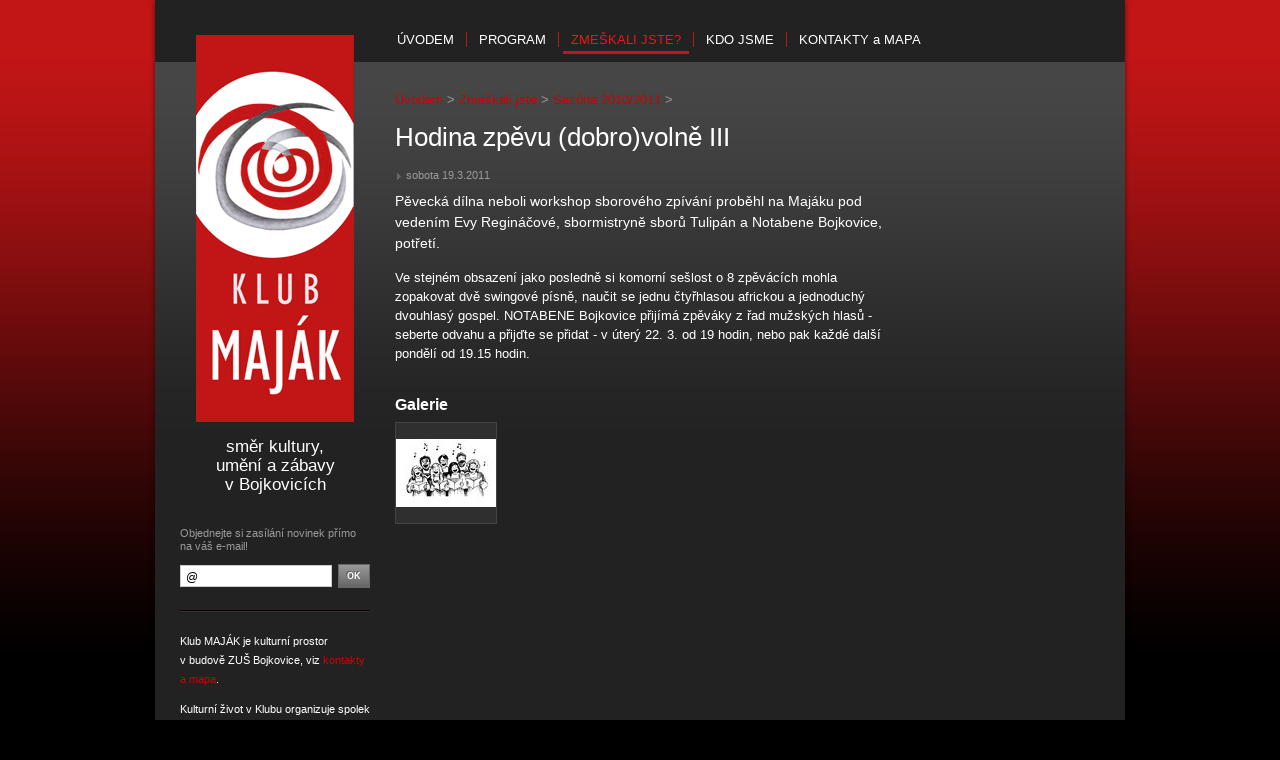

--- FILE ---
content_type: text/html; charset=utf-8
request_url: https://www.klub-majak.cz/cz/zmeskali/sezona-2010/hodina-zpevu-dobro-volne-iii.aspx
body_size: 4488
content:


<!DOCTYPE html PUBLIC "-//W3C//DTD XHTML 1.0 Strict//EN"
   "http://www.w3.org/TR/xhtml1/DTD/xhtml1-strict.dtd">
<html xmlns="http://www.w3.org/1999/xhtml">
<head>
  <meta http-equiv="content-type" content="text/html;charset=utf-8" />
	<title>Klub Maják: Hodina zpěvu (dobro)volně III</title>
	<link href="/assets/css/majak2.css" type="text/css" rel="stylesheet" media="all" />
	<script type="text/javascript" src="/admin/AppBase/jScripts/jQuery/minified/jquery-1.8.3.min.js"></script>
<script type="text/javascript" src="/admin/AppLibs/FancyBox/jquery.mousewheel-3.0.4.pack.js"></script>
<script type="text/javascript" src="/admin/AppLibs/FancyBox/jquery.fancybox-1.3.4.pack.js"></script>
<script type="text/javascript" src="/admin/AppBase/jScripts/common/utils_4850.js"></script>
<script type="text/javascript" src="/admin/AppBase/jScripts/common/browsers_4850.js"></script>
<script type="text/javascript" src="/admin/AppBase/jScripts/controls/controls_4850.js"></script>
<link href="/admin/AppLibs/FancyBox/jquery.fancybox-1.3.4.css" type="text/css" rel="stylesheet" media="screen" />
	
	

		<script type="text/javascript">
			$(document).ready(function(){
				BetJs.Controls.ScrlIni();
			});
		</script>
</head>

<body>
	<form method="post" action="./hodina-zpevu-dobro-volne-iii.aspx?v=probehleAkce(828).items(919)" id="ctl03">
<div class="aspNetHidden">
<input type="hidden" name="__VIEWSTATE" id="__VIEWSTATE" value="/wEPDwUKLTg1MjI3NjIzOQ9kFgJmD2QWAmYPZBYCAgsPZBYCAgsPZBYCAgIPZBYCZg8WAh4FdmFsdWVmZGRfloVbdPu1T1YqfHygyAzv0OWFKvif0lR4oj/925suNQ==" />
</div>

<div class="aspNetHidden">

	<input type="hidden" name="__VIEWSTATEGENERATOR" id="__VIEWSTATEGENERATOR" value="87EB6A5B" />
</div>
	<div class="container clearfix">
  <ul class="menu clearfix">
		<li><a href="/cz/uvodem.aspx">Úvodem</a></li>
		<li><a href="/cz/program.aspx">Program</a></li>
		<li><a class="menuSelected" href="/cz/zmeskali.aspx">Zmeškali jste?</a></li>
		<li><a href="/cz/kdo-jsme.aspx">Kdo jsme</a></li>
		<li><a href="/cz/kontakty.aspx">Kontakty <span style="text-transform: lowercase;">a</span> mapa</a></li>
	</ul>
		<div class="lCol">
		  <a class="logo" href="/">Klub Maják</a>

<div class="slogan">směr kultury,<br />umění a zábavy<br />v Bojkovicích</div>

<div class="subscribe">
<input type="hidden" name="hsScrlPosH" value="0" />





    <div action="" id="contactForm" autocompolete="on" method="post" data-env="prod">
        <p><label>Objednejte si zasílání novinek přímo na váš e-mail!</label></p>
		<div style="display: flex; justify-content: space-between; align-items: center;">
			<input type="email" name="email" value="@" id="inputEmail" class="email" required />
			<div type="button" id="submitFormBtn" class="bt btS" style="display: flex; justify-content: center; align-items: center; padding: 0;">
				OK
			</div>
		</div>
      <p class="form__validation-text hidden" id="validationText"></p>
    </div>
    <script>
        var submitFormBtn = document.getElementById("submitFormBtn");
        var formSubmittedText = document.getElementById("formSubmittedText");
        var contactForm = document.getElementById("contactForm");
        submitFormBtn.addEventListener("click", submitForm)
        
        function submitForm() {
            var email = document.getElementById("inputEmail").value
            var validationText = document.getElementById("validationText");
            var data = [];
        
            try {
                validateForm(email)
            } catch (ex) {
                if (ex === 0) {
                    validationText.textContent = formCaptions.mandatory;
                } else if (ex == 1) {
                    validationText.textContent = formCaptions.validEmail;
                }
        
                validationText.classList.remove("hidden")
                return
            }
            
            validationText.classList.add("hidden")	
            data.push(encodeURIComponent("email") + "=" + encodeURIComponent(email))
        
            // Send to server
            var xhr = new XMLHttpRequest();
            var postPath = "/cz/api/submitContactForm.aspx";
            xhr.open("POST", postPath);
            xhr.setRequestHeader("Content-Type", "application/x-www-form-urlencoded");
            xhr.send(data.join("&"));
        
            xhr.onload = function () {
                formSubmited(JSON.parse(this.responseText).code);
            }
        }
        
        function validateForm(email) {
            var re = /^(([^<>()\[\]\\.,;:\s@"]+(\.[^<>()\[\]\\.,;:\s@"]+)*)|(".+"))@((\[[0-9]{1,3}\.[0-9]{1,3}\.[0-9]{1,3}\.[0-9]{1,3}\])|(([a-zA-Z\-0-9]+\.)+[a-zA-Z]{2,}))$/;
        
            if (email === "") {
                throw 0
            } else if (!re.test(email)) {
                throw 1
            }
        }
        
        function formSubmited(responseCode) {
            var doc = document.implementation.createDocument("", "", null);
            var p = doc.createElement("p");
            p.setAttribute("class", "form__sent-text")
            p.setAttribute("style", "display: block; text-align: left; font-weight: bold;")

            if (responseCode == 200) {
                p = formCaptions.sent;
            } else {
                p = formCaptions.sent;
            }
            
            contactForm.innerHTML = "Úspěšně odesláno"
            contactForm.classList.add("form--submitted")
            contactForm.appendChild(p)
        }
    </script>
    <script>
        var formCaptions = {
            mandatory: 'Vyplňte e-mail',
            validEmail: 'Vložte validní e-mail',
            sent: 'Úspěšně odesláno',
            errorSending: 'Chyba během odesílání',
        }
    </script>
</div>

<div class="about">
  <p>Klub MAJÁK je kulturní prostor v&nbsp;budově ZUŠ Bojkovice, viz <a href="/cz/kontakty.aspx">kontakty a&nbsp;mapa</a>.</p><p>Kulturní život v&nbsp;Klubu organizuje spolek Maják Bojkovice a&nbsp;ZUŠ Bojkovice.</p><p>Své náměty a&nbsp;připomínky nám můžete psát na adresu <a href="mailto:klub-majak@seznam.cz">klub-majak@seznam.cz</a></p><p><strong>Rezervace vstupenek viz hlavní strana nebo kontakty.</strong></p>
  <p class="facebook">
    <a class="fb" href="https://www.facebook.com/klubmajakbojkovice" target="_blank">Najít nás můžete také Facebooku.</a>
  </p>
</div>

	
<div class="sponsors lineTop">
	<h3>Podporují nás:</h3>
		
			<p><a target="_blank" href="http://www.bojkovice.cz">
			<img alt="" width="72" height="80" src="/upImgs/logos/BojkoviceZnak3.png" />
			<br />Město Bojkovice
			</a>
			</p>
		
			<p><span>
			<img alt="" width="120" height="64" src="/upImgs/logos/radioZlin_0001.png" />
			<br />O akcích Klubu Maják se dozvíte také na vlnách Českého rozhlasu Zlín, který je jeho hlavním mediálním partnerem.
			</span>
			</p>
		
			<p><a target="_blank" href="http://www.nadacedks.cz/">
			<img alt="" width="120" height="58" src="/upImgs/logos/logo_nadace_synot_0001.gif" />
			<br />Nadace Synot
			</a>
			</p>
		
</div>
		

			
		</div>
		<div class="content">
			
			
  

<p class="breadCrumbs">
	<a href="/">Úvodem</a> &gt;
	<a href="/cz/zmeskali.aspx">Zmeškali jste</a> &gt;
	<a href="/cz/zmeskali/sezona-2010.aspx">Sezóna 2010/2011</a> &gt;
</p>

     
	<h1>Hodina zpěvu (dobro)volně III</h1>
    <div class="timePrice">sobota 19.3.2011</div>

	<p class="perex">Pěvecká dílna neboli workshop sborového zpívání proběhl na Majáku pod vedením Evy Regináčové, sbormistryně sborů Tulipán a&nbsp;Notabene Bojkovice, potřetí.</p>
	<p>Ve stejném obsazení jako posledně si komorní sešlost o&nbsp;8&nbsp;zpěvácích mohla zopakovat dvě swingové písně, naučit se jednu čtyřhlasou africkou a&nbsp;jednoduchý dvouhlasý gospel. NOTABENE Bojkovice přijímá zpěváky z&nbsp;řad mužských hlasů - seberte odvahu a&nbsp;přijďte se přidat - v&nbsp;úterý 22. 3. od 19&nbsp;hodin, nebo pak každé další pondělí od 19.15&nbsp;hodin.</p>

	<div class="gallery"><h2>Galerie</h2>
		<a class="thumb" href="/upImgs/zmeskaliAhr/chorus_2_normal.jpg" rel="it"><span class="wrap"><img alt="sborová sešlost " width="100" height="68" src="/upImgs/zmeskaliAlr/chorus_2_ikona80.jpg" /></span></a>
	  </div>
  
<script type="text/javascript">
$(document).ready(function() {
	$(".gallery a").attr("rel","it").fancybox({
		transitionIn: 'fade',
		transitionOut: 'fade',
		showNavArrows: true,
		titleFormat: function(title, currentArray, currentIndex, currentOpts) {
			return '<span id="fancybox-title-outside">' + (currentIndex + 1) + ' / ' + currentArray.length + (title.length ? ' &nbsp; ' + title : '') + '</span>';
		}
	});
});
</script>


		</div>
		<div class="rCol">
			
		</div>
	</div>
	</form>
	<div class="footer">
	  &copy; 2010 &ndash; 2012 Klub Maják <span class="separator">|</span>
	  <a href="/cz/uvodem.aspx">Úvodem</a> <span class="separator">|</span>
	  <a href="/cz/program.aspx">Program</a> <span class="separator">|</span>
	  <a href="/cz/zmeskali.aspx">Zmeškali jste?</a> <span class="separator">|</span>
	  <a href="/cz/kdo-jsme.aspx">Kdo jsme</a> <span class="separator">|</span>
	  <a href="/cz/kontakty.aspx">Kontakty a Mapa</a>
	</div>
	
<script type="text/javascript">

  var _gaq = _gaq || [];
  _gaq.push(['_setAccount', 'UA-18240446-1']);
  _gaq.push(['_trackPageview']);

  (function() {
    var ga = document.createElement('script'); ga.type = 'text/javascript'; ga.async = true;
    ga.src = ('https:' == document.location.protocol ? 'https://ssl' : 'http://www') + '.google-analytics.com/ga.js';
    var s = document.getElementsByTagName('script')[0]; s.parentNode.insertBefore(ga, s);
  })();

</script>

</body>
</html>









--- FILE ---
content_type: text/css
request_url: https://www.klub-majak.cz/assets/css/majak2.css
body_size: 2781
content:
@import "yanss.css";

body				{ font-family: Verdana, Geneva, sans-serif; font-size: 13px; line-height: 150%; color: white; background: url(../img/bodyBKG.jpg) repeat-x 0 0 black; }

.container			{ width: 920px; padding: 70px 25px 25px 25px; margin: auto; background: url(../img/containerBKG.jpg) repeat-x 0 -85px rgb(34,34,34); position: relative; 
-webkit-box-shadow: 0px 0px 5px 0px rgba(0, 0, 0, .5);
-moz-box-shadow: 0px 0px 5px 0px rgba(0, 0, 0, .5);
box-shadow: 0px 0px 5px 0px rgba(0, 0, 0, .5); 
}
.lCol, .rCol		{ width: 190px; font-size: 11px; }
.lCol h3, .rCol h3	{ margin-bottom: 0; padding-top: 0; }
.lCol				{ float: left; margin-right: 25px; margin-top: -35px; }
.rCol				{ float: right; margin-left: 25px; padding-top: 20px; }
.content			{ float: left; width: 490px; padding-top: 20px; }
.logo				{ background: url(../img/logoMajak.png) no-repeat 0 0; width: 158px; height: 387px; line-height: 1000px; overflow: hidden; display: block; margin: auto; }
a					{ color: #D00000; text-decoration: none; }
a:hover				{ color: #f00; }
p					{ margin-bottom: 1em; }

.menu				{ position: absolute; top: 30px; left: 230px; width: 720px; }
.menu li			{ display: inline; padding-left: 4px; }
.menu a				{ padding: 4px 8px; color: white; text-transform: uppercase; line-height: 1em; }
.menu a:hover	{ color: #fcc; }
.menu li + li		{ border-left: 1px solid  rgb(194,21,22); }
.menu a.menuSelected { color: rgb(240,21,22); border-bottom: 3px solid rgb(194,21,22); }

.date				{ color: #999; font-size: 11px; font-weight: normal; }
.type				{ color: #999; font-size: 10px; text-transform: uppercase; }
.more				{ font-size: 10px; text-transform: uppercase; background: url(../img/bulletRed.png) no-repeat right .4em; padding-right: 10px; }
.separator			{ color: #888; }
.timePrice			{ color: #999; font-size: 11px; padding-left: 11px; background: url(../img/bulletGray.png) no-repeat 2px 7px; margin-bottom: .5em; }

.event.mini .timePrice { margin-bottom: 0; }
.event				{ padding: 1.3em 0; border-bottom: 1px solid #100; }
.event p			{ margin-bottom: .5em; padding-bottom: 0; }
.event + .event		{ border-top: 1px solid #333; }
.event:last-child	{ border-bottom: none; }
.event h2			{ font-weight: bold; font-size: 13px; }
p.perex				{ font-size: 1.1em; line-height: 1.5em; }

.slogan { text-align: center; margin-top: 15px; font-size: 1.5em; }

h1, .h1, .rCol h2	{ font-size: 2em; line-height: 1.2em; margin-bottom: .5em; font-weight: normal; }
h2					{ font-size: 1.25em; font-weight: bold; }
h2.vetsi		{ font-size: 1.7em; font-weight: normal; }
h3					{ font-size: 1.1em; font-weight: bold; padding-top: 1em; margin-bottom: .9em; color: #FF9999; }
.photo				{ float: left; margin: 0 10px 10px 0; display: block; margin-top: .4em; }

label				{ display: block; margin-bottom: 1em; }
label .caption		{ display: block; }
.form				{ border-top: 1px solid black; margin-top: 1.5em;}
form textarea,
form input.txt		{ padding: 3px; font-family: "Courier New", Courier, monospace; border: 1px solid #999;}
form textarea		{ width: 95%; height: 8em; }
form input.txt		{ width: 60%; }
.formNote			{ color: #999; font-size: 11px; }
.form h2			{ margin-bottom: .75em; border-top: 1px solid #555; padding-top: 1em; }
form .bt			{ text-shadow: -1px -1px 0px #555;cursor: pointer; ppadding: 5px 20px; border: 1px solid #666;
font-weight: bold; text-transform: uppercase; ffont-size: 10px; color: white; 
background: rgb(153,153,153); /* Old browsers */
background: -moz-linear-gradient(top, rgb(153,153,153) 0%, rgb(102,102,102) 100%); /* FF3.6+ */
background: -webkit-gradient(linear, left top, left bottom, color-stop(0%,rgb(153,153,153)), color-stop(100%,rgb(102,102,102))); /* Chrome,Safari4+ */
background: -webkit-linear-gradient(top, rgb(153,153,153) 0%,rgb(102,102,102) 100%); /* Chrome10+,Safari5.1+ */
background: -o-linear-gradient(top, rgb(153,153,153) 0%,rgb(102,102,102) 100%); /* Opera 11.10+ */
background: -ms-linear-gradient(top, rgb(153,153,153) 0%,rgb(102,102,102) 100%); /* IE10+ */
background: linear-gradient(top, rgb(153,153,153) 0%,rgb(102,102,102) 100%); /* W3C */ }
form .bt:hover		{ border: 1px solid #777; background: #666; }

.subscribe			{ margin-top: 3em; color: #999; line-height: 1.2em; border-bottom: 1px solid #100; padding-bottom: 1em; }
.subscribe .email	{ width: 140px; height: 19px; padding: 1px 5px 0px; font-size: 1.1em; border: 1px solid #ccc; vertical-align: top;  }
.subscribe .btS		{ cursor: pointer; width: 30px; padding: 0px 2px 1px; height: 22px; font-size: 0.8em; vertical-align: top; }
.formWarn { color: #ff0000; }
.btk { font-size: 0.9em; padding: 3px 5px; }
.about				{ border-top: 1px solid #333; padding-top: 1.8em; border-bottom: 1px solid #100; padding-bottom: 1em; }
.footer				{ text-align: center; padding: 15px 0 30px; color: #999; font-size: 11px; }
.footer .separator  { color: #666; }

.breadCrumbs { color: #999; }

input.notValid, textarea.notValid {
	background-color: #ffcccc !important; 
	color: #900 !important;
	border-top: 1px solid #c00 !important;
	border-left: 1px solid #c00 !important;
	border-right: 1px solid #f99 !important;
	border-bottom: 1px solid #f99 !important;
}

.banners { position: relative; height: 327px; }
.banner { position: absolute; margin-bottom: .6em; }
.banner img { width: 490px; overflow: hidden; }
.banner .titleA, .banner .titleB { 
	position: absolute;
	font-size: 1.3em;
	bottom: 0px;
	left: 0px;
	line-height: 120%;
	padding: 10px;
	width: 470px; 
}
.banner .titleA strong, .banner .titleB strong {
	color: #f99;
	font-size: 1.5em;
	font-weight: normal;
} 
.banner .titleA em, .banner .titleB em {
	color: #f99;
	font-weight: normal;
	font-style: normal;
} 

.banner .titleA { color: #000;   	
	background: #000; opacity: 0.5; filter: alpha(opacity = 50);
}
.banner .titleB { color: #fff; }

ul.sezony li {
	background: url(../img/bulletGray.png) no-repeat left .5em; padding-left: 10px;
}


h3 a, h2 a			{ display: block; }

.thumb				{ display: inline-block;  margin: 0 10px 10px 0; width: 102px; height: 102px; }
.thumb:hover .wrap	{ border-color: #666; background: #3f3f3f; }
.thumb .wrap		{ width: 100px; height: 100px; border: 1px solid #444; background: #2f2f2f;display: table-cell; text-align: center; vertical-align: middle; }
.thumb img			{ margin: auto; }
.gallery h2			{ font-weight: bold; margin: 2em 0 .5em; }

.fb					{ background: url(../img/facebook.png) no-repeat 0 2px; padding-left: 22px; display: block; line-height: 1.2em; }
.rCol strong, .lCol strong 				{ color: #ff9999; }
.rCol h2			{ margin-top: .10em; }
.rCol p + h2		{ margin-top: 1.5em; }

.dateFilter			{ margin: 0 -5px; font-weight: bold; text-transform: uppercase; font-size: .8em; }
.dateFilter a		{ padding: 2px 5px; }
.dateFilter a.curr  { color: white; }
.dateFilter li		{ display: inline; }
.dateFilter li + li	{ border-left: 1px solid #666; }

.file { clear: both; text-align: left; }
.file p  { line-height: 120%; clear: both; margin-bottom: 0; }
.file .fIcon { float: left; }
.file .fDesc { float: left; width: 160px; }
.file .title			{ font-weight: bold; }
.file .icon				{ display: block; float: left; margin-right: 6px; position: relative; top: 3px; }
.file .name				{ width: 170px; line-height: 1.2em; }
.file .size				{ color: #999; white-space: nowrap; }

.lineBottom { border-bottom: 1px solid #100; margin-bottom: 0; padding-bottom: 1.5em; }
.lineTop { border-top: 1px solid #333; margin-top: 0; padding-top: 1.2em; }

p.sponsor				{ border-top: 1px solid #333; padding-top: 2em; }
p.sponsor img			{ margin-right: 5px;  }

div.sponsors { text-align: center; }
div.sponsors h3 { color: #fff; margin: 0px 0px 12px; }
div.sponsors p { margin-bottom: 20px; }
div.sponsors img { float: none; display: inline-block; }
div.sponsors a { color: #fff; }
div.sponsors a:hover	{ color: #f00; }
div.sponsors .sponsorText	{ color: #999; position: relative; top: -20px; line-height: 120%; }

.survey					{ background: black; }
.survey	.option			{ cursor: pointer;  }
.survey .option:hover .bar	{ background: red; }
.survey .bar			{ display: block; background: rgb(194,21,22); height: 4px; float: left; }
.survey .count			{  }


--- FILE ---
content_type: text/css
request_url: https://www.klub-majak.cz/assets/css/yanss.css
body_size: 666
content:
/* Reset */
* {
	font-size: inherit;
	font-weight: inherit;
	font-style: inherit;
	line-height: inherit;
	font-size: 100%;
	margin: 0;
	padding: 0;
	border: 0;
	background-repeat: no-repeat;
	background-position: top left;
	border: none;
	font-family: inherit;
	vertical-align: baseline;
}
ol, ul {
	list-style: none;
}
table {
	border-collapse: separate;
	border-spacing: 0;
}
caption, th, td {
	text-align: left;
	font-weight: normal;
}
table, td, th {
	vertical-align: middle;
}
blockquote:before, blockquote:after, q:before, q:after {
	content: "";
}
blockquote, q {
	quotes: "" "";
}
a img {
	border: none;
}
img { display: block; }
/* Service & structures*/
.invis {
	position: absolute;
	left: -10000px;
}
.cleaner {
	clear: both;
}
span.cleaner { display: block; clear: both; }
.container {
	height: auto;
}
.column {
	float: left;
}
.hide {
	display: none;
}

/* Text elements */

p           {  }
p img       { float: left; padding: 0; }
p img.right { float: right; }

blockquote  { margin: 1.5em; font-style: italic; }
strong      { font-weight: bold; }
em, dfn     { font-style: italic; }
dfn         { font-weight: bold; }
sup, sub    { line-height: 0; }

abbr, 
acronym     { border-bottom: 1px dotted #666; }
address     { margin: 0 0 1.5em; font-style: italic; }

pre,code    { white-space: pre; }
pre,code,tt { font-family: "Courier New", Courier, monospace; } 



.clearfix:after {
	content: ".";
	display: block;
	clear: both;
	visibility: hidden;
	line-height: 0;
	height: 0;
}
 
.clearfix {
	display: inline-block;
}
 
html[xmlns] .clearfix {
	display: block;
}
 
* html .clearfix {
	height: 1%;
}

--- FILE ---
content_type: application/javascript
request_url: https://www.klub-majak.cz/admin/AppBase/jScripts/controls/controls_4850.js
body_size: 3224
content:
/// <reference path="~/JScripts/common/utils.js" />

var BetJs;
if (!BetJs) BetJs = {};

// =============================================================================
// Skupina funkci k ovladani controlu
// -----------------------------------------------------------------------------
(function() {

	BetJs.Controls = function() { }


	// -----------------------------------------------------------------------------
	/// <summary>  </summary>


	// =============================================================================
	// Scrolovani, pevne menu
	// -----------------------------------------------------------------------------
	BetJs.Controls.ScrlIni = function() {
		/// <summary>  </summary>
		//function BetJs.Controls.ScrlIni() {
		BetJs.Browsers.SetScrollTop(document.forms[0].hsScrlPosH.value);
		if (window.scrlPosH) BetJs.Browsers.SetScrollTop(window.scrlPosH);
		//	window.onscroll = ScrlDeIni; 
		BetJs.Browsers.AttachEvent(window, "onscroll", ScrlDeIni);
		if (!BetJs.Browsers.bbIE) {
			window.addEventListener('DOMMouseScroll', ScrlDeIniLate, false);
		}

		// privatni clenove:
		var scrlTimer;
		function ScrlDeIniLate() {
			if (scrlTimer) clearTimeout(scrlTimer);
			scrlTimer = setTimeout(ScrlDeIni, 100);
		}
		function ScrlDeIni() {
			//alert(101);
			document.forms[0].hsScrlPosH.value = BetJs.Browsers.GetScrollTop();
		}
	}

	// TODO: FixMenu

	// =============================================================================
	// funkce pro tridici tlacitka
	// -----------------------------------------------------------------------------
	BetJs.Controls.Prikazy = function() { }

	// -----------------------------------------------------------------------------
	// funkce, ktera vykona dany prikaz.
	// Pouziva se pro zachycovani serverovych udalosti nekterych tlacitek
	BetJs.Controls.Prikazy.Run = function(a) {
		//function BetJs.Controls.Prikazy.Run(a) {
		document.forms[0].btgPrikazAkce.value = a;
		document.forms[0].submit();
	}

	// =============================================================================
	// Tridici tabulky
	// -----------------------------------------------------------------------------
	//BetJs.Controls.Sort = function() { }

	// -----------------------------------------------------------------------------
	// funkce, ktera vykona dany prikaz.
	// Pouziva se pro zachycovani serverovych udalosti nekterych tlacitek
	BetJs.Controls.Sort = function(name, field) {
		//function BtgSort(name, field) {
		document.forms[0][name].value = field;
		if (window.Submit) {
			Submit();
		} else {
			document.forms[0].submit();
		}
	}

	// =============================================================================
	// funkce pro RpCounter
	// -----------------------------------------------------------------------------
	BetJs.Controls.Sort.ZmenLimit = function(name) {
		//function RpCounterZmenLimit(name) {
		document.forms[0][name].value = 1;
		if (window.Submit) {
			Submit();
		} else {
			document.forms[0].submit();
		}
	}

	// =============================================================================
	// Help - bubliny pro napovedu
	// -----------------------------------------------------------------------------
	BetJs.Controls.Help = function() { }

	BetJs.Controls.Help.Ini = function() {
		$(".helpBox").mouseover(function() {
			$(".helpBaloon").hide();
			var name = this.id.split("-");
			var bl = $("#helpBaloon-" + name[1]).fadeIn(100);
			if (bl.width() > 150) bl.width(150); // max sirka

			var p = $(this).offset();
			var dt = $(this).innerHeight() + 3; // o kolik posunout dolu
			var dr = p.left + bl.outerWidth() - $(window).width(); // o kolik posunout doprava
			dr = (dr > -10) ? dr + 10 : 0; // posunujeme vzdy min. 10 od leveho okraje
			if ((p.top + bl.outerHeight() + 13) > ($(window).scrollTop() + $(window).height())) {
				// pokud box trci dolu, posunume jej nad ikonu
				dt = -1 * bl.outerHeight() - 3;
			}
			p.top += dt; p.left -= dr;
			bl.offset(p); // nastavit polohu
		}).mouseout(function() {
			$(".helpBaloon").fadeOut(100);
		});
	}

	// =============================================================================
	// ListPicker
	// -----------------------------------------------------------------------------
	BetJs.Controls.ListPicker = function() { }

	// -----------------------------------------------------------------------------
	// inicializace pickeru - disabled polozky
	BetJs.Controls.ListPicker.IniDisabled = function(listID) {
		//function TiLpIniDisabled(listID) {
		if (!window["TiLpDisabled" + listID]) return;
		var arr = window["TiLpDisabled" + listID];
		var srcList = document.forms[0][listID + 'SrcList'];
		var dstList = document.forms[0][listID + 'DstList'];

		for (var ip = 0; ip < srcList.length; ++ip) {
			var opt = srcList.options[ip];
			if (BetJs.Utils.ArrIndexOf(arr, opt.value) > -1) BetJs.Controls.ListPicker.DisableItem(opt);
		}
		for (var ip = 0; ip < dstList.length; ++ip) {
			var opt = dstList.options[ip];
			if (BetJs.Utils.ArrIndexOf(arr, opt.value) > -1) BetJs.Controls.ListPicker.DisableItem(opt);
		}
	}

	// -----------------------------------------------------------------------------
	// danou option oznaci jako disabled 
	// tohle je privatni funkce
	BetJs.Controls.ListPicker.DisableItem = function(opt) {
		//function BetJs.Controls.ListPicker.DisableItem(opt) {
		opt.className = "tilpDisabled";
		opt.disabled = true;
	}

	// -----------------------------------------------------------------------------
	// zabrani oznaceni polozky, ktera je oznacena jako disabled 
	BetJs.Controls.ListPicker.ItemSelected = function(e, el) {
		//function TiLpSelect (e, el) {
		for (var ip = 0; ip < el.length; ++ip) {
			var opt = el.options[ip];
			if (opt.disabled && opt.selected) opt.selected = false;
		}
	}

	// -----------------------------------------------------------------------------
	// inicializace pickeru - registrace funkce pro onChange
	BetJs.Controls.ListPicker.RegisterOnChangeEvent = function(listID, code) {
		//function BetJs.Controls.ListPicker.RegisterOnChangeEvent(listID, code) {
		var el = document.getElementById(listID);
		if (el) el.onlistchange = new Function(code);
	}

	// -----------------------------------------------------------------------------
	// funkce zajistujici presun zprava do leva (pridani polozky)
	BetJs.Controls.ListPicker.AddItem = function(e, listID) {
		//function BetJs.Controls.ListPicker.AddItem(e, listID) {

		var srcList = document.forms[0][listID + 'SrcList'];
		var dstList = document.forms[0][listID + 'DstList'];
		var selectedStateField = document.forms[0][listID + 'SelectedState'];

		var arr = new Array();
		var wasChanged = false;
		for (var ip = 0; ip < srcList.length; ++ip) {
			var opt = srcList.options[ip];
			if (opt.disabled) continue;
			if (opt.selected || e.ctrlKey || e.metaKey) {
				wasChanged = true;
				var opt2 = new Option(opt.text, opt.value);
				opt2.title = opt.title;
				dstList.options[dstList.length] = opt2;
				arr[arr.length] = ip;

				if (selectedStateField.value == '') {
					selectedStateField.value = opt.value;
				} else {
					selectedStateField.value = selectedStateField.value + ',' + opt.value;
				}
			}
		}
		for (var ip = arr.length; ip > 0; --ip) {
			srcList.options[arr[ip - 1]] = null;
		}
		var el = document.getElementById(listID);
		if (el && el.onlistchange && wasChanged) el.onlistchange();
	}

	// -----------------------------------------------------------------------------
	// funkce zajistujici presun zleva do prava (ubrani polozky)
	BetJs.Controls.ListPicker.RemoveItem = function(e, listID) {
		//function BetJs.Controls.ListPicker.RemoveItem(e, listID) {
		var srcList = document.forms[0][listID + 'SrcList'];
		var dstList = document.forms[0][listID + 'DstList'];
		var selectedStateField = document.forms[0][listID + 'SelectedState'];

		var arr = new Array();
		var wasChanged = false;
		for (var ip = 0; ip < dstList.length; ++ip) {
			var opt = dstList.options[ip];
			if (opt.disabled) continue;
			if (opt.selected || e.ctrlKey || e.metaKey) {
				wasChanged = true;
				var opt2 = new Option(opt.text, opt.value);
				opt2.title = opt.title;
				srcList.options[srcList.length] = opt2;
				arr[arr.length] = ip;
			}
		}
		for (var ip = arr.length; ip > 0; --ip) {
			dstList.options[arr[ip - 1]] = null;
		}
		// sestaveni selectState
		selectedStateField.value = BetJs.Controls.ListPicker.GetSelected(listID).join(",");

		var el = document.getElementById(listID);
		if (el && el.onlistchange && wasChanged) el.onlistchange();
	}

	// -----------------------------------------------------------------------------
	// funkce zajistujici vymenu seznamu
	BetJs.Controls.ListPicker.CrossItems = function(e, listID) {
		//function BetJs.Controls.ListPicker.CrossItems (e, listID) {
		var srcList = document.forms[0][listID + 'SrcList'];
		var dstList = document.forms[0][listID + 'DstList'];
		var selectedStateField = document.forms[0][listID + 'SelectedState'];

		// ulozeni z dest
		var arr = new Array();
		var dstD = new Array(); // disabled polozky v dest
		for (var ip = 0; ip < dstList.length; ++ip) {
			var opt = dstList.options[ip];
			var optNew = new Option(opt.text, opt.value);
			if (opt.disabled) {
				BetJs.Controls.ListPicker.DisableItem(optNew);
				dstD[dstD.length] = optNew;
			} else {
				arr[arr.length] = optNew;
			}
		}
		for (var ip = dstList.length; ip > 0; --ip) {
			dstList.options[ip - 1] = null;
		}
		// prehozeni ze src do dest
		var srcD = new Array(); // disabled polozky v src
		for (var ip = 0; ip < srcList.length; ++ip) {
			var opt = srcList.options[ip];
			var optNew = new Option(opt.text, opt.value);
			if (opt.disabled) {
				BetJs.Controls.ListPicker.DisableItem(optNew);
				srcD[srcD.length] = optNew;
			} else {
				dstList.options[dstList.length] = optNew;
			}
		}
		for (var ip = srcList.length; ip > 0; --ip) {
			srcList.options[ip - 1] = null;
		}
		// zapis z matice
		for (var ip = 0; ip < arr.length; ++ip) {
			srcList.options[srcList.length] = arr[ip];
		}
		// zapis disabled polozek
		for (var ip = 0; ip < srcD.length; ++ip) {
			srcList.options[srcList.length] = srcD[ip];
		}
		for (var ip = 0; ip < dstD.length; ++ip) {
			dstList.options[dstList.length] = dstD[ip];
		}
		// sestaveni selectState
		selectedStateField.value = BetJs.Controls.ListPicker.GetSelected(listID).join(",");

		var el = document.getElementById(listID);
		if (el && el.onlistchange) el.onlistchange();
	}

	// -----------------------------------------------------------------------------
	// funkce umoznuje programove nastavit zvolene polozky
	BetJs.Controls.ListPicker.SetSelected = function(listID, values) {
		//function BetJs.Controls.ListPicker.SetSelected(listID, values) {
		var srcList = document.forms[0][listID + 'SrcList'];
		var dstList = document.forms[0][listID + 'DstList'];
		var selectedStateField = document.forms[0][listID + 'SelectedState'];

		// odstranime vsechny polozky
		for (var ip = 0; ip < dstList.length; ++ip) {
			var opt = dstList.options[ip];
			srcList.options[srcList.length] = new Option(opt.text, opt.value);
		}
		for (var ip = dstList.options.length; ip > 0; --ip) {
			dstList.options[ip - 1] = null;
		}

		// pridame pozadovane
		var arr = new Array();
		for (var ip = 0; ip < srcList.length; ++ip) {
			var opt = srcList.options[ip];
			if (BetJs.Utils.ArrIndexOf(values, opt.value) > -1) {
				dstList.options[dstList.length] = new Option(opt.text, opt.value);
				arr[arr.length] = ip;
			}
		}
		for (var ip = arr.length; ip > 0; --ip) {
			srcList.options[arr[ip - 1]] = null;
		}
		// sestaveni selectState
		selectedStateField.value = BetJs.Controls.ListPicker.GetSelected(listID).join(",");
	}

	// -----------------------------------------------------------------------------
	// vraci texty vybranych polozek jako matici
	BetJs.Controls.ListPicker.GetSelectedTexts = function(listID) {
		//function BetJs.Controls.ListPicker.GetSelectedTexts(listID) {
		var arr = new Array();
		var dstList = document.forms[0][listID + 'DstList'];
		for (var ip = 0; ip < dstList.length; ++ip) {
			arr[arr.length] = dstList.options[ip].text;
		}
		return arr;
	}

	// -----------------------------------------------------------------------------
	// vraci hodnoty vybranych polozek jako matici
	BetJs.Controls.ListPicker.GetSelected = function(listID) {
		//function BetJs.Controls.ListPicker.GetSelected(listID) {
		var arr = new Array();
		var dstList = document.forms[0][listID + 'DstList'];
		for (var ip = 0; ip < dstList.length; ++ip) {
			arr[arr.length] = dstList.options[ip].value;
		}
		return arr;
	}
	
	// =============================================================================
	// CritObdobi
	// -----------------------------------------------------------------------------
	BetJs.Controls.CritObdobi = function() { }

	// -----------------------------------------------------------------------------
	// zpracovava rychle volby kontrolu CritObdobi
	BetJs.Controls.CritObdobi.ObdobiSelect = function(hCritObdobiID, volbaNazev) {
		var hCritObdobi = document.forms[0][hCritObdobiID];
		hCritObdobi.value = volbaNazev;
		document.forms[0].submit();
	}

	// -----------------------------------------------------------------------------

})();


--- FILE ---
content_type: application/javascript
request_url: https://www.klub-majak.cz/admin/AppBase/jScripts/common/browsers_4850.js
body_size: 2528
content:
/// <reference path="~/JScripts/common/utils.js" />

// =============================================================================
// skupina obecnych funkci pro kompatibilitu prohlizecu
// namespace Bb (BetJs.Browsers)
// -----------------------------------------------------------------------------

var BetJs;
if (!BetJs) BetJs = {};

(function() {

	BetJs.Browsers = function() { }

	BetJs.Browsers.bbIE = !window.innerHeight; // jedna se se o IE nebo M? plati po IE8,
		// IE9+ je timto detekovana jako nonIE
	  // TODO: projit a upravit
	BetJs.Browsers.bbIE7 = (!window.innerHeight && navigator.userAgent.indexOf("MSIE 7.0") > -1);
	BetJs.Browsers.bbIE6 = (!window.innerHeight && navigator.userAgent.indexOf("MSIE 6.0") > -1);
	BetJs.Browsers.bbChrome = (navigator.userAgent.indexOf("Chrome") > -1);
	BetJs.Browsers.bbOldM = (navigator.productSub && navigator.productSub < 20030000); // je to stara verze mozilly, pred rokem 2003?
	BetJs.Browsers.bbWin = (navigator.userAgent.indexOf("Windows") > -1);
	BetJs.Browsers.bbHttps = (document.location.protocol == "https:");
	

	// -----------------------------------------------------------------------------
	BetJs.Browsers.GetScrollTop = function(w) {
		/// <summary> vraci pocet pixelu, o ktere je okno odscrolovano dolu </summary>
		if (!w) w = window;
		var s = 0;
		if (w.document.body.scrollTop) s = w.document.body.scrollTop;
		if (w.document.documentElement.scrollTop) s = w.document.documentElement.scrollTop;
		return s;
	}

	// -----------------------------------------------------------------------------
	BetJs.Browsers.SetScrollTop = function(w, s) {
		/// <summary> nastavuje odscrolovani okna o dany pocet pixelu </summary>
		if (!s) {
			s = w;
			w = window;
		}
		w.document.body.scrollTop = s;
		w.document.documentElement.scrollTop = s;
	}
	// -----------------------------------------------------------------------------
	BetJs.Browsers.GetScrollHeight = function() {
		/// <summary> vraci velikost viditelne casti okna </summary>
		var s = 0;
		s = BetJs.Browsers.bbIE ? document.documentElement.clientHeight : document.body.clientHeight;
		return s;
	}

	// -----------------------------------------------------------------------------
	BetJs.Browsers.ScrollIntoView = function(el, dist) {
		/// <summary> zaroluje v okne tak, aby element el byl viditelny </summary>
		if (dist == undefined) dist = 0;
		var elTop = 0;
		var ell = el;
		while (ell) {
			elTop += ell.offsetTop;
			ell = ell.offsetParent;
		}
		var sh = BetJs.Browsers.GetScrollHeight();
		var st = BetJs.Browsers.GetScrollTop();

		if (elTop + el.offsetHeight + dist > (st + sh)) {
			var s = elTop + el.offsetHeight + dist - (st + sh);
			BetJs.Browsers.SetScrollTop(st + s);
		} else if (elTop - dist < st) {
			var s = st - (elTop - dist);
			BetJs.Browsers.SetScrollTop(st - s);
		}
	}

	// -----------------------------------------------------------------------------
	BetJs.Browsers.InnerWidth = function() {
		/// <summary> vraci velikost zobrazovaci plochy prohlizece </summary>
		var w = 0;
		if (typeof (window.innerWidth) == 'number') {
			//Non-IE
			w = window.innerWidth;
		} else if (document.documentElement && (document.documentElement.clientWidth || document.documentElement.clientHeight)) {
			//IE 6+ in 'standards compliant mode'
			w = document.documentElement.clientWidth;
		} else if (document.body && (document.body.clientWidth || document.body.clientHeight)) {
			//IE 4 compatible
			w = document.body.clientWidth;
		}
		return w;
	}
	// -----------------------------------------------------------------------------
	BetJs.Browsers.InnerHeight = function() {
		/// <summary> vraci velikost zobrazovaci plochy prohlizece </summary>
		var h = 0;
		if (typeof (window.innerWidth) == 'number') {
			h = window.innerHeight;
		} else if (document.documentElement && (document.documentElement.clientWidth || document.documentElement.clientHeight)) {
			h = document.documentElement.clientHeight;
		} else if (document.body && (document.body.clientWidth || document.body.clientHeight)) {
			h = document.body.clientHeight;
		}
		return h;
	}


	// -----------------------------------------------------------------------------
	BetJs.Browsers.EventName = function(akce) {
		/// <summary> pomocna funkce pro ziskani jmena udalosti - mozila pouziva jmeno udalosti bez pismen on na zacatku </summary>
		var a = akce;
		if (a.substr(0, 2) != "on") a = "on" + a;
		if (!BetJs.Browsers.bbIE) a = a.substr(2, a.length - 2);
		return a;
	}

	// -----------------------------------------------------------------------------
	BetJs.Browsers.AttachEvent = function(el, eventName, fce) {
		/// <summary> pripojeni udalosti k elementu </summary>
		var a = BetJs.Browsers.EventName(eventName);
		if (BetJs.Browsers.bbIE) {
			el.attachEvent(a, fce);
		} else {
			el.addEventListener(a, fce, true);
		}
	}

	// -----------------------------------------------------------------------------
	BetJs.Browsers.DetachEvent = function(el, eventName, fce) {
		/// <summary> odebrani udalosti </summary>
		var a = BetJs.Browsers.EventName(eventName);
		if (BetJs.Browsers.bbIE) {
			el.detachEvent(a, fce);
		} else {
			el.removeEventListener(a, fce, true);
		}
	}

	// -----------------------------------------------------------------------------
	BetJs.Browsers.CancelBubble = function(event) {
		/// <summary> zamezeni bublani udalosti </summary>
		if (BetJs.Browsers.bbIE) {
			event.cancelBubble = true;
		} else {
			event.stopPropagation();
			event.preventDefault();
		}
	}

	// -----------------------------------------------------------------------------
	BetJs.Browsers.ClearSelection = function() {
		/// <summary> smaze vyber provedeny pomoci mysi </summary>
		//		if (BetJs.Browsers.bbIE) {
		//			document.selection.empty();
		//		} else {
		//			window.getSelection().removeAllRanges();
		//		}
		if (window.getSelection) {
			if (window.getSelection().empty) {  // Chrome
				window.getSelection().empty();
			} else if (window.getSelection().removeAllRanges) {  // Firefox
				window.getSelection().removeAllRanges();
			}
		} else if (document.selection) {  // IE?
			if (document.selection.empty) {
				document.selection.empty();
			}
		}
	}

	// -----------------------------------------------------------------------------
	BetJs.Browsers.WindowStop = function(w) {
		/// <summary> zastavi nacitani stranky v danem nebo aktualnim okne </summary>
		if (w == null) w = window;
		if (BetJs.Browsers.bbIE) {
			w.document.execCommand("Stop");
		} else {
			w.stop();
		}
	}

	// -----------------------------------------------------------------------------
	BetJs.Browsers.IsFunction = function(fce) {
	/// <summary> vraci true, pokud predany objekt je funkci </summary>
//		if (BetJs.Browsers.bbIE) {
//			return (fce != undefined);
//		} else {
	// zda se, ze IE8 jiz podporuje tuto konstrukci
	return (typeof (fce) == "function");
//		}
	}

	// -----------------------------------------------------------------------------
	BetJs.Browsers.Exists = function(objName) {
		/// <summary> vraci true, pokud predany nazev (napr. BetJs.Utils.Hoho) existuje jako objekt </summary>
		var o = window;
		var oa = objName.split(".");
		for (var ip = 0; ip < oa.length; ++ip) {
			if (!(o[oa[ip]])) return false;
			o = o[oa[ip]];
		}
		return true;
	}

	// -----------------------------------------------------------------------------
	BetJs.Browsers.RunFunction = function(fceName, args) {
		/// <summary> pokusi se spustit funkci, jejiz jmeno je predano. Vrati vysledky spustene funkce. 
		/// Je vhodne obalit volani teto metody pomoci try/catch </summary>
		var o = window;
		var oa = fceName.split(".");
		for (var ip = 0; ip < oa.length; ++ip) {
			if (!(o[oa[ip]])) return;
			o = o[oa[ip]];
		}
		return o(args);
	}

	// =============================================================================
	BetJs.Browsers.DetectXhr = function() {
	/// <summary> true, pokud browser ma XMLHttpRequest objekt (true vraci FF, Chrome i IE8) </summary>
	var b = true;
		try {
			var xhr = new window.XMLHttpRequest();
		} catch (e) {
			b = false;
		}
		return b;
	}
	// -----------------------------------------------------------------------------
	BetJs.Browsers.DetectBlob = function() {
	/// <summary> true, pokud browser ma podporu pro Blob objekt (true vraci FF, Chrome a patrne IE10) </summary>
	var isBlob = false;
		if (typeof (Blob) !== "undefined") {
			isBlob = true;
		}
		return isBlob;
	}

	// -----------------------------------------------------------------------------

})();

--- FILE ---
content_type: application/javascript
request_url: https://www.klub-majak.cz/admin/AppBase/jScripts/common/utils_4850.js
body_size: 5214
content:
// =============================================================================
// skupina obecnych funkci
// namespace Bu (BetJs.Utils)
// -----------------------------------------------------------------------------

var BetJs;
if (!BetJs) BetJs = {};

(function() {
	BetJs.Utils = {};

	//var bupActiveControl; // pomocna promenna pro fixaci klavesy Enter
	//var bupTargetControl; // pomocna promenna pro fixaci klavesy Enter

	//------------------------------------------------------------------------------
	BetJs.Utils.ArrIndexOf = function(arr, value) {
		/// <summary> vrati prvni index prvku z matice Amatice obsahujici hodnotu hodnota </summary>
		var idx = -1;
		for (var ip = 0; ip < arr.length; ++ip) {
			if (arr[ip] == value) {
				idx = ip;
				ip = arr.length;
			}
		}
		return idx;
	}

	//------------------------------------------------------------------------------
	BetJs.Utils.ArrContains = function(arr, value) {
		/// <summary> vrati true, pokud matice obsahuje dany prvek </summary>
		var idx = -1;
		for (var ip = 0; ip < arr.length; ++ip) {
			if (arr[ip] == value) return true;
		}
		return false;
	}

	// -----------------------------------------------------------------------------
	BetJs.Utils.ArrRemove = function(arr, idx) {
		/// <summary> odstrani z matice prvek s danym indexem </summary>
		if (idx >= 0 && idx < arr.length) {
			for (var ip = idx + 1; ip < arr.length; ++ip) arr[ip - 1] = arr[ip];
			arr.length = arr.length - 1;
		}
	}
	// -----------------------------------------------------------------------------
	BetJs.Utils.ArrJoin = function(arrA, arrB) {
		/// <summary> prida obsah matice B na konec matice A </summary>
		for (var ip = 0; ip < arrB.length; ++ip) arrA.push(arrB[ip]);
	}

	// -----------------------------------------------------------------------------
	BetJs.Utils.PxValue = function(s) {
		/// <summary> funkce prevadi hodnotu typu 50px na cislo </summary>
		return Number(s.substr(0, s.length - 2));
	}

	// =============================================================================
	// bitove manipulace
	// -----------------------------------------------------------------------------
	BetJs.Utils.BitArray = function(value) {
		/// <summary> Objekt bitoveho pole </summary>
		this.value = Number(value);
	}
	BetJs.Utils.BitArray.prototype = {
		Set: function(bit, v) {
			/// <summary> Nastavi dany bit na hodnotu v. Pokud neni -v- zadano, nastavi dany bit na 1. </summary>
			if (v == null) v = true;
			if (v == false && ((this.value & bit) > 0)) this.value -= bit;
			if (v == true && ((this.value & bit) == 0)) this.value += bit;
		},
		Unset: function(bit) {
			/// <summary> Nastavi dany bit na hodnotu 0. </summary>
			this.Set(bit, 0);
		},
		Negate: function(bit) {
			/// <summary> Neguje dany bit </summary>
			if ((this.value & bit) > 0) {
				this.value -= bit;
			} else {
				this.value += bit;
			}
		},
		Get: function(bit) {
			/// <summary> Vraci true nebo false podle hodnoty daneho bitu </summary>
			return ((this.value & bit) > 0);
		},

		// -- binarni verze - predava se poradove cislo bitu, nikoliv jeho hodnota, tj. misto 128 se pise 7. --
		SetB: function(bit, v) {
			/// <summary> Nastavi dany bit na hodnotu v. Pokud neni -v- zadano, nastavi dany bit na 1. Predava se poradi bitu, nikoliv jeho hodnota. </summary>
			this.Set(Math.pow(2, bit), v);
		},
		UnsetB: function(bit) {
			/// <summary> Nastavi dany bit na hodnotu 0. Predava se poradi bitu, nikoliv jeho hodnota. </summary>
			this.Set(Math.pow(2, bit), 0);
		},
		NegateB: function(bit) {
			/// <summary> Neguje dany bit. Predava se poradi bitu, nikoliv jeho hodnota. </summary>
			this.Negate(Math.pow(2, bit));
		},
		GetB: function(bit) {
			/// <summary> Vraci true nebo false podle hodnoty daneho bitu. Predava se poradi bitu, nikoliv jeho hodnota. </summary>
			return this.Get(Math.pow(2, bit));
		},

		value: 0
	}

	// =============================================================================
	// manipulace s comboBoxem
	//------------------------------------------------------------------------------
	BetJs.Utils.ComboGet = function(el) {
		/// <summary> vraci hodnotu, ktera je vybrana v predanem combu </summary>
		var h = 0;
		for (var i = 0; i < el.length; ++i) {
			if (el[i].selected) {
				h = el[i].value;
				i = el.length;
			}
		}
		return (h);
	}
	//------------------------------------------------------------------------------
	BetJs.Utils.ComboGetIndex = function(el) {
		/// <summary> Vraci index polozky, ktera je vybrana v predanem combu </summary>
		var h = -1;
		for (var i = 0; i < el.length; ++i) {
			if (el[i].selected) {
				h = i;
				i = el.length;
			}
		}
		return (h);
	}
	//------------------------------------------------------------------------------
	BetJs.Utils.ComboGetText = function(el) {
		/// <summary> Vraci text polozky, ktera je vybrana v predanem combu </summary>
		var h = 0;
		for (var i = 0; i < el.length; ++i) {
			if (el[i].selected) {
				h = el[i].text;
				i = el.length;
			}
		}
		return (h);
	}

	//------------------------------------------------------------------------------
	BetJs.Utils.ComboSet = function(el, hodnota) {
		/// <summary> v comboboxu el vybere hodnotu hodnota </summary>
		for (var i = 0; i < el.length; ++i) {
			//alert(el[i].value + " - " + hodnota + " - " + (el[i].value == hodnota));
			if (el[i].value == hodnota) {
				el[i].selected = true;
				i = el.length;
			}
		}
	}

	// =============================================================================
	// manipulace s radionButtony
	// -----------------------------------------------------------------------------
	// prepoklada se, ze existuje hidden pole s nazvem name. Jednotlive
	// radiobuttony pak maji nazev ve tvaru r[name].
	BetJs.Utils.RadioIni = function(name) {
		/// <summary>
		/// Funkce slouzi k inicializaci radia po nacteni stranky.
		/// Name je nazev skryteho pole
		/// </summary>
		BetJs.Utils.RadioSet(name, document.forms[0][name].value);
	}
	// -----------------------------------------------------------------------------
	BetJs.Utils.Radio = function(el) {
		/// <summary>
		/// Funkce, ktera slouzi k prenosu hodnoty po kliknuti na radio do skryteho pole.
		/// Volat z udalosti onclick kazdeho radia - onclick="BetJs.Utils.Radio(this);"
		/// </summary>
		var name = el.name.substr(1);
		document.forms[0][name].value = el.value;
	}
	// -----------------------------------------------------------------------------
	BetJs.Utils.RadioSet = function(name, value) {
		/// <summary> funkce k nastaveni hodnoty radia z vnejsku - name je nazev hidden pole </summary>
		var ok = false;
		for (var ip = 0; ip < document.forms[0]["r" + name].length; ++ip) {
			if (document.forms[0]["r" + name][ip].value == value) {
				document.forms[0]["r" + name][ip].checked = true;
				ok = true;
				break;
			}
		}
		if (ok) document.forms[0][name].value = value;
	}

	// =============================================================================
	// check
	//------------------------------------------------------------------------------
	BetJs.Utils.Check = function(elName) {
		/// <summary> funkce zmeni zaskrtnuti prislusneho checkboxu - volano zpravidla z onclick prislusneho popisku </summary>
		var el = document.forms[0][elName];
		if (!el.disabled) {
			el.checked = !el.checked;
			if (el.onclick) el.onclick();
			if (el.onchange) el.onchange();
		}
	}

	// =============================================================================
	// dalsi funkce
	//------------------------------------------------------------------------------
	BetJs.Utils.OverDelkuTextu = function(el, delka) {
		/// <summary> overi, zda text v poli el nepresahuje delku delka </summary>
		if (el.value.length > delka) {
			return false;
		} else {
			return true;
		}
	}


	//------------------------------------------------------------------------------
	BetJs.Utils.URLencode = function(ret) {
		/// <summary> prevede retezec do formatu, ktery lze odeslat v adresnim radku nebo pomoci cookie </summary>
		ret = escape(ret);
		ret = ret.replace(/\*/g, "%2a");
		ret = ret.replace(/\+/g, "%2b");
		ret = ret.replace(/-/g, "%2d");
		ret = ret.replace(/\./g, "%2e");
		ret = ret.replace(/\//g, "%2f");
		ret = ret.replace(/@/g, "%40");
		ret = ret.replace(/_/g, "%5f");
		return ret;
	}

	// =============================================================================
	BetJs.Utils.AddCssClass = function(el, cn) {
		/// <summary> 
		/// Pridava do atributu class dalsi tridu -cn-.
		/// Jako el je mozno predat bud HTML element nebo retezec (tj. obsah atributu class).
		/// </summary>
		var ret;
		if (el && typeof (el.className) == "string") ret = el.className;
		else if (typeof (el) == "string") ret = el;
		else return;

		var r = new RegExp("\\b" + cn + "\\b", "g");
		if (r.test(ret)) return ret;
		ret += " " + cn;
		ret = ret.replace(/^\s+/g, "").replace(/\s+$/g, "").replace(/s{2,}/g, " "); // normalizace retezce, odstrani mezery na zacatku a konci a vicenasobne mezery

		if (el && typeof (el.className) == "string") el.className = ret;
		else if (typeof (el) == "string") return ret
	}

	//------------------------------------------------------------------------------
	BetJs.Utils.RemoveCssClass = function(el, cn) {
		/// <summary>
		/// Ubira z atributu class tridu -cn-.
		/// el muze byt HTML element nebo retezec, tj. obsah atributu class.
		/// </summary>
		var ret;
		if (el && typeof (el.className) == "string") ret = el.className;
		else if (typeof (el) == "string") ret = el;
		else return;

		var r = new RegExp("\\b" + cn + "\\b", "g");
		ret = ret.replace(r, "");
		ret = ret.replace(/^\s+/g, "").replace(/\s+$/g, "").replace(/s{2,}/g, " "); // normalizace retezce, odstrani mezery na zacatku a konci a vicenasobne mezery

		if (el && typeof (el.className) == "string") el.className = ret;
		else if (typeof (el) == "string") return ret;
	}

	// =============================================================================
	// HttpRequest
	// -----------------------------------------------------------------------------

	var buArHttpObjects = new Array(); // pomocne pole pro zaznamenavani jednotlivych pozadavku.

	// -----------------------------------------------------------------------------
	// Funkce pro ziskani Http odpovedi prostrednictvim metody Get.
	// Funkci je treba predat url a funkci, ktera bude zpracovavat
	// pozadavek. Teto funkci bude predan BuHttpResponseObject, ktery
	// ma vlastosti status a response.
	// Priklad: 
	//
	// BetJs.Utils.HttpGet("res01.aspx", MyHandle);
	//
	// function MyHandle(e) {
	//	alert (e.status + "\n" + e.response);
	// }
	BetJs.Utils.HttpGet = function(url, handler) {
		/// <summary></summary>
		var idx = buArHttpObjects.length;
		if (window.XMLHttpRequest) {
			buArHttpObjects[idx] = new XMLHttpRequest();
		} else if (window.ActiveXObject) {
			buArHttpObjects[idx] = new ActiveXObject("Microsoft.XMLHTTP");
		}
		var http = buArHttpObjects[idx];
		if (http) {
			// tady dochazi k chybe JS, pokud jsou volany dva JS requesty najednou
			if (handler) http.onreadystatechange = new Function("BetJs.Utils.HttpStateChangeHandler(" + idx + ", " + handler + ");");
			http.open("GET", url, true);
			http.send(null);
		}
	}

	// -----------------------------------------------------------------------------
	BetJs.Utils.JsGet = function(params, handler) {
		/// <summary> Funkce zapouzdrujici volani HttpGet </summary>
		BetJs.Utils.HttpGet(document.location.pathname + "?jsaction=1&" + params, handler);
	}

	// -----------------------------------------------------------------------------
	BetJs.Utils.JsDiagnose = function(e) {
		/// <summary> Funkce slouzici k reseni potizi pri zpracovani JS pozadavku </summary>
		alert(e.response);
	}

	// -----------------------------------------------------------------------------
	// Pomocna funkce, ktera zpracovava ukonceni prenosu zahajeneho 
	// funkci BetJs.Utils.HttpGet
	BetJs.Utils.HttpStateChangeHandler = function(idx, handler) {
		/// <summary></summary>
		var ok = false;
		var http = buArHttpObjects[idx];
		if (http) {
			if (http.readyState == 4) { // pokud neni stav 4 - pak jeste cekame na vysledek
				ok = true;
				var res;
				if (http.status == 200) {
					res = new BetJs.Utils.HttpResponse(http.status, http.responseText);
				} else {
					res = new BetJs.Utils.HttpResponse(550, null);
				}
			}
		}
		if (ok) {
			handler(res);
			buArHttpObjects[idx] = null;
		}
	}

	// -----------------------------------------------------------------------------
	BetJs.Utils.HttpResponse = function(status, response) {
		/// <summary> Objekt odpovedi </summary>
		this.status = status;
		this.response = response;
	}

	//// =============================================================================
	//// Metody pro fixaci odesilani formulare pomoci klavesy Enter
	//// -----------------------------------------------------------------------------
	//// pokud je potreba fixovat v nekterem poli enter, je potreba do
	//// onsubmit formulare metodu return BetJs.Utils.BuSubmit();
	//// do prvku pak metody onfocus="BetJs.Utils.BuFocus(funkce);" onblur="BetJs.Utils.BuBlur();"
	//// pricemz -funkce- je funkce, ktera se bude spoustet pri stisknuti klavesy
	//// enter v danem poli
	//// -----------------------------------------------------------------------------
	//BetJs.Utils.BuSubmit = function () {
	///// <summary></summary>
	////function BetJs.Utils.BuSubmit() {
	//	var ok = true;
	//	if (bupActiveControl != null) {
	//		ok = false;
	//		bupActiveControl.call();
	//	}
	//	if (bupTargetControl != null) {
	//		ok = false;
	////		__doPostBack(bupTargetControl.split(":").join("$"), '');
	//		var F = document.forms[0];
	//		F.__EVENTTARGET.value = bupTargetControl;
	//		F.__EVENTARGUMENT.value = '';
	//		F.submit();
	//	}
	//	return ok;
	//}
	//// -----------------------------------------------------------------------------
	//BetJs.Utils.BuFocus = function (e) {
	///// <summary></summary>
	////function BetJs.Utils.BuFocus(e) {
	//	bupActiveControl = e;
	//}
	//// -----------------------------------------------------------------------------
	//// funkce automaticky vkladana, pokud je fixace na serverove strane
	//BetJs.Utils.BuFocusToTarget = function (control) {
	///// <summary></summary>
	////function 
	//	bupTargetControl = control;
	//}
	//// -----------------------------------------------------------------------------
	//BetJs.Utils.BuBlur = function () {
	///// <summary></summary>
	////function BetJs.Utils.BuBlur() {
	//	bupActiveControl = null;
	//	bupTargetControl = null;
	//}

	// -----------------------------------------------------------------------------
	BetJs.Utils.OnEnter = function(el, e, fce) {
		/// <summary> 
		/// funkce zabezpecuje odesilani pomoci klavesy enter. Funkce je volana
		///	z udalosti onKeyDown. V pripade datumovych controlu kontroluje
		/// jejich validitu (vlastnost isValid je zapsana datumovymi validacnimi funkcemi)
		/// </summary>
		if (e.keyCode == 13) {
			if (el.isValid !== undefined && !el.isValid) return;
			if (fce) fce.call();
		}
	}

	// =============================================================================
	//
	// -----------------------------------------------------------------------------
	BetJs.Utils.Mail = function(mailAdr) {
		/// <summary></summary>
		window.location.href = "mailto: " + mailAdr;
	}
	BetJs.Utils.MailWithCtrlKey = function(mailAdr, e) {
		/// <summary> otevre predany mail, jen pokud je stisknuta klavesa ctrl </summary>
		if (e && (e.ctrlKey || e.metaKey)) {
			window.location.href = "mailto: " + mailAdr;
		}
	}
	BetJs.Utils.GoToPage = function(adr) {
		/// <summary></summary>
		window.location.href = adr;
	}

	// -----------------------------------------------------------------------------
})();


(function() {
	// =============================================================================
	// Objekt Butils - pouze obalka pro staticke metody
	// -----------------------------------------------------------------------------
	//function Butils() { }
	BetJs.Dom = {}; // obalka pro namespace BetJs.Dom

	// -----------------------------------------------------------------------------
	// funkce vraci rodicovsky element elementu el, ktery ma tagName
	// pokud nenalezne, vraci undefined
	BetJs.Dom.GetParentElement = function(el, tagName) {
		/// <summary></summary>
		var elp = el;
		while (elp && elp.tagName != tagName) elp = elp.parentNode;
		return elp;
	}

	// -----------------------------------------------------------------------------
	// funkce vraci matici elementu, ktere maji prirazenu tridu clsName
	BetJs.Dom.GetElementsByClass = function(clsName) {
		/// <summary></summary>
		clsName = " " + clsName + " ";
		var els = new Array();
		var cntx = document.getElementsByTagName("*");

		for (var ip = 0; ip < cntx.length; ++ip) {
			var el = cntx[ip];
			if (el.className && (" " + el.className + " ").indexOf(clsName) >= 0) {
				els[els.length] = el;
			}
		}
		return els;
	}

	// -----------------------------------------------------------------------------
	// funkce vraci index sloupce tabulky, do ktereho je zarazen
	// element el. Respektuje i sloucene sloupce pomoci colSpan
	// pokud nepatri do zadneho sloupce tabulky, vraci -1
	BetJs.Dom.GetCellIndex = function(el) {
		/// <summary></summary>
		var elc = BetJs.Dom.GetParentElement(el, "TD");
		if (!elc) elc = BetJs.Dom.GetParentElement(el, "TH");
		var elp = BetJs.Dom.GetParentElement(el, "TR");
		if (!elc || !elp) return -1;

		var idx = -1;
		for (var ip = 0; ip <= elc.cellIndex; ++ip) {
			idx += elp.cells[ip].colSpan;
		}
		idx += 1 - elc.colSpan;
		return idx;
	}

	// konec tridy Butils
	// =============================================================================
})();